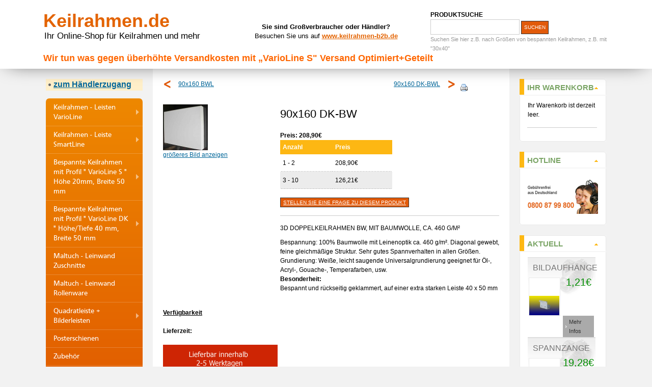

--- FILE ---
content_type: text/html; charset=utf-8
request_url: https://www.keilrahmen.de/BW-3D-Doppelkeilrahmen-ca.-460-g/m2/90x160-DK-BW/flypage.tpl.html?redirected=1
body_size: 16376
content:

<!DOCTYPE html PUBLIC "-//W3C//DTD XHTML 1.0 Transitional//EN" "http://www.w3.org/TR/xhtml1/DTD/xhtml1-transitional.dtd">
<html xmlns="http://www.w3.org/1999/xhtml" xml:lang="de-de" lang="de-de">
<head>

<head>
<meta charset="utf-8">
<meta name="viewport" content="width=device-width, initial-scale=1, shrink-to-fit=no">
<meta http-equiv="X-UA-Compatible" content="IE=EmulateIE7"  />
  <base href="https://www.keilrahmen.de/BW-3D-Doppelkeilrahmen-ca.-460-g/m2/90x160-DK-BW/flypage.tpl.html" />
  <meta http-equiv="content-type" content="text/html; charset=utf-8" />
  <meta name="robots" content="index, follow" />
  <meta name="keywords" content="90x160 DK-BW, Keilrahmen.de,https://www.keilrahmen.de" />
  <meta name="description" content="160x90 3D Doppelkeilrahmen, Baumwolle ca. 460g/m² - Sonderanfertigung auf Kundenwunsch" />
  
  <title>90x160 DK-BW | Keilrahmen.de</title>
  <link href="/templates/ja_purity_responsive/favicon.ico" rel="shortcut icon" type="image/x-icon" />
  <link rel="stylesheet" href="/modules/mod_yagendoo_vm_showcase/assets/css/yagendoo.css" type="text/css" />
  <link rel="stylesheet" href="https://www.keilrahmen.de/cache/mod_vm_vertical_drop_menu_theme/71/style.css" type="text/css" />
  <script type="text/javascript" src="/media/system/js/mootools.js"></script>
  <script type="text/javascript" src="/modules/mod_yagendoo_vm_showcase/assets/js/yagendoo.js"></script>
  <script type="text/javascript" src="https://ajax.googleapis.com/ajax/libs/dojo/1.6/dojo/dojo.xd.js"></script>
  <script type="text/javascript" src="https://www.keilrahmen.de//modules/mod_vm_vertical_drop_menu/js/vertical_drop_menu.js"></script>
  <script src="https://www.keilrahmen.de/components/com_virtuemart/fetchscript.php?gzip=0&amp;subdir[0]=/themes/default&amp;file[0]=theme.js&amp;subdir[1]=/js&amp;file[1]=sleight.js&amp;subdir[2]=/js/mootools&amp;file[2]=mootools-release-1.11.js&amp;subdir[3]=/js/mootools&amp;file[3]=mooPrompt.js&amp;subdir[4]=/js/slimbox/js&amp;file[4]=slimbox.js" type="text/javascript"></script>
  <script type="text/javascript">var cart_title = "Warenkorb";var ok_lbl="Weiter";var cancel_lbl="Abbrechen";var notice_lbl="Mitteilung";var live_site="https://www.keilrahmen.de";</script>
  <script type="text/javascript">var slimboxurl = 'https://www.keilrahmen.de/components/com_virtuemart/js/slimbox/';</script>
  <link href="https://www.keilrahmen.de/components/com_virtuemart/fetchscript.php?gzip=0&amp;subdir[0]=/themes/default&amp;file[0]=theme.css&amp;subdir[1]=/js/mootools&amp;file[1]=mooPrompt.css&amp;subdir[2]=/js/slimbox/css&amp;file[2]=slimbox.css" type="text/css" rel="stylesheet" />


<link rel="stylesheet" href="https://www.keilrahmen.de/templates/ja_purity_responsive/css/bootstrap.css" type="text/css" />
<link rel="stylesheet" href="https://www.keilrahmen.de/templates/system/css/system.css" type="text/css" />
<link rel="stylesheet" href="https://www.keilrahmen.de/templates/system/css/general.css" type="text/css" />
<link rel="stylesheet" href="https://www.keilrahmen.de/templates/ja_purity_responsive/css/template.css" type="text/css" />
<link rel="stylesheet" href="https://www.keilrahmen.de/templates/ja_purity_responsive/css/custom.css" type="text/css" />

<script language="javascript" type="text/javascript" src="https://www.keilrahmen.de/templates/ja_purity_responsive/js/ja.script.js"></script>

<script language="javascript" type="text/javascript">
var rightCollapseDefault='show';
var excludeModules='38';
</script>
<script language="javascript" type="text/javascript" src="https://www.keilrahmen.de/templates/ja_purity_responsive/js/ja.rightcol.js"></script>

<link rel="stylesheet" href="https://www.keilrahmen.de/templates/ja_purity_responsive/css/menu.css" type="text/css" />



<!--[if IE 7.0]>
<style type="text/css">
.clearfix {display: inline-block;}
</style>
<![endif]-->

<style type="text/css">
#ja-header,#ja-mainnav,#ja-container,#ja-botsl,#ja-footer {width: 980px;margin: 0 auto;}
#ja-wrapper {min-width: 981px;}
</style>


<script type="text/javascript">

  /*var _gaq = _gaq || [];
  _gaq.push(['_setAccount', 'UA-35057639-1']);
  _gaq.push(['_trackPageview']);

  (function() {
    var ga = document.createElement('script'); ga.type = 'text/javascript'; ga.async = true;
    ga.src = ('https:' == document.location.protocol ? 'https://ssl' : 'http://www') + '.google-analytics.com/ga.js';
    var s = document.getElementsByTagName('script')[0]; s.parentNode.insertBefore(ga, s);
  })();*/

</script></head>

<body id="bd" class="fs3 Moz" >

<a name="Top" id="Top"></a>
<ul class="accessibility">
	<li><a href="#ja-content" title="Skip to content">Skip to content</a></li>
	<li><a href="#ja-mainnav" title="Skip to main navigation">Skip to main navigation</a></li>
	<li><a href="#ja-col1" title="Skip to 1st column">Skip to 1st column</a></li>
	<li><a href="#ja-col2" title="Skip to 2nd column">Skip to 2nd column</a></li>
</ul>
<!-- BEGIN: HEADER -->
<div id="jr-header">
   <div class="container h-100">
      <div class="row h-100 align-items-center">

		 <div id="jr-logo" class="col-md-4 col-sm-12 text-center text-md-left"><h1 class="logo">
	<a href="/" title="Startseite Keilrahmen Online-Shop">Keilrahmen.de</a></h1>
<p class="site-slogan">
	Ihr Online-Shop f&uuml;r Keilrahmen und mehr</p></div>

		 <div id="jr-kundenbereich" class="col-md-4 col-sm-6 text-center mt-4 mt-md-0"><div><strong>Sie sind Großverbraucher oder Händler?</strong></div>
<div>Besuchen Sie uns auf <a href="http://www.keilrahmen-b2b.de/haendlerbereich.html" title="zum Keilrahmen Händlerbereich" target="_blank">www.keilrahmen-b2b.de</a></div></div>

		 <div id="jr-produktsuche" class="col-md-4 col-sm-6 text-center text-md-left mt-4 mt-md-0"><!--BEGIN Search Box --> 
<form action="Alle-Produkte-im-Shop-anzeigen.html" method="post">

	<label for="keyword"><b>PRODUKTSUCHE</b></label><br/>
	
		<input name="keyword" type="text" size="12" title="Suchen" class="inputbox" id="keyword"  />
		<input class="button" type="submit" name="Search" value="Suchen" /><br/>

	<span style="text-transform: none; font-size: 90%; color:#999; ">Suchen Sie hier z.B. nach Gr&ouml;&szlig;en von bespannten Keilrahmen, z.B. mit "30x40"</span>
</form>
<!-- End Search Box --> </div>

		 <div id="jr-quernavigation" class="col-md-12 text-center text-md-left mt-4 mt-md-0">
			<h2>Wir tun was gegen überhöhte Versandkosten mit „VarioLine S" Versand Optimiert+Geteilt</h2>
		 </div>
		 
      </div>

      </div>
</div>
<!-- END: HEADER -->

<!-- BEGIN: MAIN NAVIGATION -->
<div id="jr-nav">
   <div class="container h-100">
</div>
</div>
<!-- END: MAIN NAVIGATION -->

<div id="jr-main">
   <div class="container h-100">
      <div class="row h-100">

		  <!-- BEGIN: CONTENT --> 
	      <div id="jr-content" class="col-lg-6 col-sm col-12 order-md-2">
      
	  
	  

	 
	  
	  

																<div id="ja-pathway">
									
								</div>
								
								<div id="vmMainPage">


<div class="buttons_heading">
<a href="/index2.php?option=com_virtuemart&amp;Itemid=1&amp;flypage=flypage.tpl&amp;lang=de&amp;limitstart=0&amp;page=shop.product_details&amp;product_id=601&amp;redirected=1&amp;pop=1&amp;tmpl=component" title="Ausdrucken" onclick="void window.open('index2.php?option=com_virtuemart&amp;Itemid=1&amp;flypage=flypage.tpl&amp;lang=de&amp;limitstart=0&amp;page=shop.product_details&amp;product_id=601&amp;redirected=1&amp;pop=1&amp;tmpl=component', '_blank', 'status=no,toolbar=no,scrollbars=yes,titlebar=no,menubar=no,resizable=yes,width=640,height=480,directories=no,location=no');return false;"><img src="https://www.keilrahmen.de/templates/ja_purity_responsive/images/printButton.png"  alt="Ausdrucken" name="Ausdrucken" align="middle" border="0" /></a>
</div>
<a class="previous_page" href="/BWL-Keilrahmen-Baumwolle-Leinenoptik-ca.-320g/m2/90x160-BWL/flypage.tpl.html?pop=0">90x160 BWL</a><a class="next_page" href="/BWL-3D-Doppelkeilrahmen-ca-.320-g/m2/90x160-DK-BWL/flypage.tpl.html?pop=0">90x160 DK-BWL</a><br style="clear:both;" />

<div class="row product-details">

   <div class="col-lg-4 col-md-3 col-sm-12 mt-3">
      <a href="https://www.keilrahmen.de/components/com_virtuemart/shop_image/product/90x160_DK_BW_4e4d7744c4289.jpg" title="90x160 DK-BW" rel="lightbox[product601]"><img src="https://www.keilrahmen.de/components/com_virtuemart/shop_image/product/resized/90x160_DK_BW_4e4d7744bceae_90x90.jpg" height="90" width="88" alt="90x160 DK-BW" border="0" /><br/>größeres Bild anzeigen</a><br/><br/>	  		
   </div>

   <div class="col-lg-8 col-md-9 col-sm-12">
	  <h1>90x160 DK-BW </h1>
	  
	  
	  <div class="price-table">
	  <strong>Preis: </strong>      

	<span class="productPrice">
		208,90&euro;			</span>
<table width="100%">
					  <thead><tr class="sectiontableheader">
					  <th>Anzahl</th>
					  <th>Preis</th>
					  </tr></thead>
					  <tbody><tr class="sectiontableentry1"><td>1 - 2</td><td>208,90&euro;</td></tr><tr class="sectiontableentry2"><td>3 - 10</td><td>126,21&euro;</td></tr></tbody></table>

<br />
	  </div>

	  <br />
	  <a class="button" href="/index.php?page=shop.ask&amp;flypage=flypage.tpl&amp;product_id=601&amp;category_id=20&amp;option=com_virtuemart&amp;Itemid=47">Stellen Sie eine Frage zu diesem Produkt</a><br /><hr />

	  <h4>3D Doppelkeilrahmen BW, mit Baumwolle, ca. 460 g/m²</h4>
<p>Bespannung: 100% Baumwolle mit Leinenoptik ca. 460 g/m². Diagonal gewebt, feine gleichmäßige Struktur. Sehr gutes Spannverhalten in allen Größen.<br /> Grundierung: Weiße, leicht saugende Universalgrundierung geeignet für Öl-, Acryl-, Gouache-, Temperafarben, usw.<br /> <strong>Besonderheit:</strong><br /> Bespannt und rückseitig geklammert, auf einer extra starken Leiste 40 x 50 mm</p><br/>
	  <span style="font-style: italic;"></span>
   </div>

</div>

<div class="row h-100 align-items-center">

   <div class="col-lg-6 col-sm-12">
      

			<div class="availabilityHeader">Verfügbarkeit</div>
		<br />
				<span style="font-weight:bold;">
			Lieferzeit: 
		</span>
		<br /><br />
		<img src="https://www.keilrahmen.de/components/com_virtuemart/themes/default/images/availability/on-order.gif" alt="on-order.gif" border="0" /><br />
   </div>
   
   <div class="col-lg-6 col-sm-12">
      <br />
<div class="vmCartContainer">
    
    <form action="https://www.keilrahmen.de/index.php" method="post" name="addtocart" id="addtocart_696c5535f2580" class="addtocart_form" onsubmit="handleAddToCart( this.id );return false;">


<div class="vmCartDetails">

<input type="hidden" name="product_id" value="601" />
<input type="hidden" name="prod_id[]" value="601" />
 
 
</div>
         
    <div style="float: right;vertical-align: middle;"> <label for="quantity601" class="quantity_box">Anzahl:&nbsp;</label><input type="text" class="inputboxquantity" size="4" id="quantity601" name="quantity[]" value="1" />
		<input type="button" class="quantity_box_button quantity_box_button_up" onclick="var qty_el = document.getElementById('quantity601'); var qty = qty_el.value; if( !isNaN( qty )) qty_el.value++;return false;" />
		<input type="button" class="quantity_box_button quantity_box_button_down" onclick="var qty_el = document.getElementById('quantity601'); var qty = qty_el.value; if( !isNaN( qty ) &amp;&amp; qty > 0 ) qty_el.value--;return false;" />
		    
    <input type="submit" class="addtocart_button" value="bestellen" title="bestellen" />
    </div>
        
    <input type="hidden" name="flypage" value="shop.flypage.tpl" />
	<input type="hidden" name="page" value="shop.cart" />
    <input type="hidden" name="manufacturer_id" value="1" />
    <input type="hidden" name="category_id" value="20" />
    <input type="hidden" name="func" value="cartAdd" />
    <input type="hidden" name="option" value="com_virtuemart" />
    <input type="hidden" name="Itemid" value="1" />
    <input type="hidden" name="set_price[]" value="" />
    <input type="hidden" name="adjust_price[]" value="" />
    <input type="hidden" name="master_product[]" value="" />
    	</form>
</div>   </div>

</div>

<div class="row">
   <div class="col-12"></div>
   <div class="col-12"><hr /></div>
   <div class="col-12"><br /></div>
   <div class="col-12"></div>
            <div class="col-12 text-center"><img id="paypalLogo" src="https://www.paypal.com/de_DE/DE/i/logo/lockbox_150x47.gif" alt="PayPal Checkout Available" border="0" style="cursor:pointer;" /></a><script type="text/javascript">window.addEvent("domready", function() {
			$("paypalLogo").addEvent("click", function() {
				window.open('https://www.paypal.com/de/cgi-bin/webscr?cmd=xpt/Marketing/popup/OLCWhatIsPayPal-outside','olcwhatispaypal','toolbar=no, location=no, directories=no, status=no, menubar=no, scrollbars=yes, resizable=yes, width=400, height=500');
				});
			});
			</script></div>
   </div>

<span class="small">Zuletzt aktualisiert: Sonntag, 18 Januar 2026 03:36</span>
<div id="statusBox" style="text-align:center;display:none;visibility:hidden;"></div></div>


								
      

   
</div>		  
		  <!-- END: CONTENT -->
		  
		  <!-- BEGIN: LEFT COLUMN -->
	      <div id="jr-sidebar1" class="col-lg-3 col-sm col-6 order-md-1">
					  
											
						<div id="ja-col1">
									<div class="moduletable">
					<ul>
<li><span style="color: #ffcc00;"><span style="font-size: 12pt;"><strong><a target="_blank" title="zum Keilrahmen-B2B Händlerbereich  " href="http://www.keilrahmen-b2b.de/haendlerbereich.html"> zum Händlerzugang</a></strong></span></span></li>
</p>
</ul>		</div>
			<div id="mod_vm_vertical_drop_menu-71" class="">
			<div>
				<div>
					<div>
											<dl  id="offlajn-dropdown-71"  class="level0 ">
      <dt class="level0  nav-8 parent">
    <a href='https://www.keilrahmen.de/Keilrahmen-Leisten-VarioLine/Zeige-alle-Produkte.html'><span>Keilrahmen - Leisten VarioLine</span></a>  </dt>
  <dd class="level0  nav-8 parent">
   <dl  class="level1">
      <dt class="level1 nav-31 notparent">
    <a href='https://www.keilrahmen.de/Keilrahmen-Leiste-VarioLine-S-mit-Profil-Hohe/Tiefe-20mm-Breite-50-mm-das-Profil-fur-alle-Falle/Zeige-alle-Produkte.html'><span>Keilrahmen Leiste " VarioLine S " Profil Höhe/Tiefe 20mm, Breite 50 mm</span></a>  </dt>
  <dd class="level1 nav-31 notparent">
     </dd>
      <dt class="level1 nav-44 notparent">
    <a href='https://www.keilrahmen.de/Keilrahmen-Leiste-VarioLine-S-Versandoptimiert-Geteilt/Zeige-alle-Produkte.html'><span>Keilrahmen Leiste " VarioLine S " Versandoptimiert +Geteilt</span></a>  </dt>
  <dd class="level1 nav-44 notparent">
     </dd>
      <dt class="level1 nav-32 notparent">
    <a href='https://www.keilrahmen.de/Keilrahmen-Leiste-VarioLine-DK-Profil-Hohe/Tiefe-40mm-Breite-50-mm/Zeige-alle-Produkte.html'><span>Keilrahmen Leiste " VarioLine  DK " Profil  Höhe/Tiefe 40mm, Breite 50 mm</span></a>  </dt>
  <dd class="level1 nav-32 notparent">
     </dd>
  </dl>  </dd>
      <dt class="level0  nav-34 parent">
    <a href='https://www.keilrahmen.de/Keilrahmen-Leiste-SmartLine/Zeige-alle-Produkte.html'><span>Keilrahmen - Leiste SmartLine</span></a>  </dt>
  <dd class="level0  nav-34 parent">
   <dl  class="level1">
      <dt class="level1 nav-36 notparent">
    <a href='https://www.keilrahmen.de/Keilrahmen-medio-20x45/Zeige-alle-Produkte.html'><span>Keilrahmen medio 20x45</span></a>  </dt>
  <dd class="level1 nav-36 notparent">
     </dd>
  </dl>  </dd>
      <dt class="level0  nav-6 parent">
    <a href='https://www.keilrahmen.de/Bespannte-Keilrahmen-mit-Profil-VarioLine-S-Hohe-20mm-Breite-50-mm/Zeige-alle-Produkte.html'><span>Bespannte Keilrahmen mit Profil  " VarioLine S " Höhe 20mm, Breite 50 mm</span></a>  </dt>
  <dd class="level0  nav-6 parent">
   <dl  class="level1">
      <dt class="level1 nav-43 notparent">
    <a href='https://www.keilrahmen.de/Keilrahmen-Import/Zeige-alle-Produkte.html'><span>Keilrahmen Import</span></a>  </dt>
  <dd class="level1 nav-43 notparent">
     </dd>
      <dt class="level1 nav-16 notparent">
    <a href='https://www.keilrahmen.de/BWL-Keilrahmen-Baumwolle-Leinenoptik-ca.-320g/m2/Zeige-alle-Produkte.html'><span>BWL- Keilrahmen Baumwolle-Leinenoptik ca. 320g/m²</span></a>  </dt>
  <dd class="level1 nav-16 notparent">
     </dd>
      <dt class="level1 nav-17 notparent">
    <a href='https://www.keilrahmen.de/BW-Keilrahmen-Baumwolle-ca.-460-g/m2/Zeige-alle-Produkte.html'><span>BW - Keilrahmen Baumwolle ca. 460 g/m²</span></a>  </dt>
  <dd class="level1 nav-17 notparent">
     </dd>
      <dt class="level1 nav-33 notparent">
    <a href='https://www.keilrahmen.de/Keilrahmen-Sonderformen/Zeige-alle-Produkte.html'><span>Keilrahmen Sonderformen</span></a>  </dt>
  <dd class="level1 nav-33 notparent">
     </dd>
  </dl>  </dd>
      <dt class="level0  nav-18 parent">
    <a href='https://www.keilrahmen.de/Bespannte-Keilrahmen-mit-Profil-VarioLine-DK-Hohe/Tiefe-40-mm-Breite-50-mm/Zeige-alle-Produkte.html'><span>Bespannte Keilrahmen mit Profil " VarioLine DK " Höhe/Tiefe 40 mm, Breite 50 mm</span></a>  </dt>
  <dd class="level0  nav-18 parent">
   <dl  class="level1">
      <dt class="level1 nav-19 notparent">
    <a href='https://www.keilrahmen.de/BWL-3D-Doppelkeilrahmen-ca-.320-g/m2/Zeige-alle-Produkte.html'><span>BWL - 3D Doppelkeilrahmen  ca .320 g/m²</span></a>  </dt>
  <dd class="level1 nav-19 notparent">
     </dd>
      <dt class="selected level1 nav-20 notparent">
    <a href='https://www.keilrahmen.de/BW-3D-Doppelkeilrahmen-ca.-460-g/m2/Zeige-alle-Produkte.html'><span>BW - 3D Doppelkeilrahmen ca. 460 g/m²</span></a>  </dt>
  <dd class="selected level1 nav-20 notparent">
     </dd>
  </dl>  </dd>
      <dt class="level0  nav-21 notparent">
    <a href='https://www.keilrahmen.de/Maltuch-Leinwand-Zuschnitte/Zeige-alle-Produkte.html'><span>Maltuch - Leinwand Zuschnitte</span></a>  </dt>
  <dd class="level0  nav-21 notparent">
     </dd>
      <dt class="level0  nav-25 notparent">
    <a href='https://www.keilrahmen.de/Maltuch-Leinwand-Rollenware/Zeige-alle-Produkte.html'><span>Maltuch - Leinwand Rollenware</span></a>  </dt>
  <dd class="level0  nav-25 notparent">
     </dd>
      <dt class="level0  nav-26 parent">
    <a href='https://www.keilrahmen.de/Quadratleiste-Bilderleisten/Zeige-alle-Produkte.html'><span>Quadratleiste + Bilderleisten</span></a>  </dt>
  <dd class="level0  nav-26 parent">
   <dl  class="level1">
      <dt class="level1 nav-27 notparent">
    <a href='https://www.keilrahmen.de/Quadratleiste-20x20-mm/Zeige-alle-Produkte.html'><span>Quadratleiste 20x20 mm</span></a>  </dt>
  <dd class="level1 nav-27 notparent">
     </dd>
  </dl>  </dd>
      <dt class="level0  nav-38 notparent">
    <a href='https://www.keilrahmen.de/Posterschienen/Zeige-alle-Produkte.html'><span>Posterschienen</span></a>  </dt>
  <dd class="level0  nav-38 notparent">
     </dd>
      <dt class="level0  nav-28 notparent">
    <a href='https://www.keilrahmen.de/Zubehor/Zeige-alle-Produkte.html'><span>Zubehör</span></a>  </dt>
  <dd class="level0  nav-28 notparent">
     </dd>
      <dt class="level0  nav-40 notparent">
    <a href='https://www.keilrahmen.de/aussergewohnliche-produkte/Zeige-alle-Produkte.html'><span>außergewöhnliche produkte</span></a>  </dt>
  <dd class="level0  nav-40 notparent">
     </dd>
  </dl><img style="display:none;" src="https://www.keilrahmen.de/cache/mod_vm_vertical_drop_menu_theme/71/58b46493367f0847d58d56e45df3b58f.png" onload="javascript:dojo.addOnLoad(function(){new WWDropDown({id: 'offlajn-dropdown-71', mode: 'opacity', rtl: 0, interval: '300', level: 0})});">					</div>
				</div>
			</div>
		</div>
			<div class="moduletable">
					<h3>Keilrahmen.de</h3>
					<ul class="menu"><li class="item15"><a href="/Home.html"><span>Home</span></a></li><li class="item16"><a href="/Die-Firma/"><span>Die Firma</span></a></li><li class="item17"><a href="/Was-sind-Keilrahmen/"><span>Was sind Keilrahmen?</span></a></li><li class="item18"><a href="/Unsere-Qualitat/"><span>Unsere Qualität</span></a></li><li class="item19"><a href="/Eigene-Produktion/"><span>Eigene Produktion</span></a></li><li class="item20"><a href="/Bauanleitung/"><span>Keilrahmen Bauanleitung</span></a></li><li class="item28"><a href="/Sonderanfertigung/sonderanfertigungen.html"><span>Sonderanfertigung</span></a></li><li class="item43"><a href="/Beamer-Leinwand/"><span>Beamer Leinwand</span></a></li><li class="item30"><a href="/Grossenliste-Bespannt-Keilrahmen/"><span>Größenliste Bespannte Keilrahmen</span></a></li><li class="item31"><a href="/Grossenliste-Doppelkeilrahmen/"><span>Größenliste Doppelkeilrahmen</span></a></li><li class="item22"><a href="/kontaktformular.html"><span>Kontakt zu uns</span></a></li><li class="item42"><a href="/Lieferung-Schweiz/versandschweiz.html"><span>Lieferung Schweiz</span></a></li></ul>		</div>
			<div class="moduletable">
					<table bgcolor="#c9dffb" cellpadding="3px">
<tbody>
<tr>
<td align="center"><strong><span style="font-size: 10pt;">Bei uns bestellen Sie sicher!</span></strong><br /> <img src="/images/stories/Logo/positive_logo.jpg" /><br /> <em><span style="font-size: 8pt;">Unser Bestellungvorgang ist mit einem SSL-Zertifikat abgesichert.</span></em></td>
</tr>
</tbody>
</table>		</div>
			<div class="moduletable">
					<div id="auorg-bg">
<a href="https://www.ausgezeichnet.org" target="_blank" title="Unabh&auml;ngige Bewertungen, Kundenbewertungen und G&uuml;tesiegel von Ausgezeichnet.org" class="auorg-br">
<span style="font-size:8px;font-weight:normal;text-transform:uppercase;">Ausgezeichnet.org</span></a>
</div>
<script type="text/javascript" src="//siegel.ausgezeichnet.org/widgets/js/5062ac230cf2d4f2d0982de8/widget.js"></script>		</div>
	
						</div><br />
					
						</div>		  
		  <!-- END: LEFT COLUMN -->

		  <!-- BEGIN: RIGHT COLUMN -->
	      <div id="jr-sidebar2" class="col-lg-3 col-sm col-6 order-md-3">
<div id="ja-col2">
								<div class="jamod module" id="Mod44">
			<div>
				<div>
					<div>
																		<h3 class="show"><span>Ihr Warenkorb</span></h3>
												<div class="jamod-content"><div class="vmCartModule">    
    <div style="margin: 0 auto;">
    
    Ihr Warenkorb ist derzeit leer.    </div>
    <hr style="clear: both;" />
<div style="float: left;" >
</div>
<div style="float: right;">
</div>
</div></div>
					</div>
				</div>
			</div>
		</div>
			<div class="jamod module" id="Mod58">
			<div>
				<div>
					<div>
																		<h3 class="show"><span>Hotline</span></h3>
												<div class="jamod-content"><p><a href="/kontaktformular.html"><img height="67" width="150" src="/images/stories/Templategrafiken/Seitenbenbreich/Hotline2.jpg" alt="Hotline" /></a></p></div>
					</div>
				</div>
			</div>
		</div>
			<div class="jamod module" id="Mod69">
			<div>
				<div>
					<div>
																		<h3 class="show"><span>Aktuell</span></h3>
												<div class="jamod-content">
<div class="yagendooVmShowcase yagendooVmShowcase">
	
			
				<div class="yag_rand_item yag_float_left" style="width:97%; margin:0 1%;">
			<div class="yag_wrap_item">
				
				<h4 class="yag_rand_item_title">
					<a href="/Zubehor/Bildaufhanger/flypage.tpl.html">Bildaufhänger</a>				</h4>
				
									<div class="yag_rand_cont_image yag_image_left">
													
																<div class="yag_rand_item_image">
							<a href="/Zubehor/Bildaufhanger/flypage.tpl.html"><img src="https://www.keilrahmen.de/components/com_virtuemart/shop_image/product/resized/Bildaufh__nger_4d8b5dddbb90f_90x90.jpg" alt="Bildaufhänger"  /></a>						</div>
																			</div>
								
				<div class="yag_rand_cont_content  yag_rand_cont_left">
																<div class="yag_rand_item_price">
															<span class="yag_price">
									1,21&euro;								</span>
								
								
															
						</div>
										
				</div>
				
									<br class="yag_clear_both"/>
								
				<div class="yag_rand_cont_price">
											<div class="yag_rand_item_addtocart">
																						<div class="yag_addtocart_moreinfo">
									<a href="/Zubehor/Bildaufhanger/flypage.tpl.html">Mehr Infos</a>								</div>
													</div>
									</div>
				
				<div class="yag_rand_cont_addinfo">
										
									</div>
			</div>
			<br class="yag_clear_both" />
		</div>
			
		<br class="yag_clear_left"/>		<div class="yag_rand_item yag_float_left" style="width:97%; margin:0 1%;">
			<div class="yag_wrap_item">
				
				<h4 class="yag_rand_item_title">
					<a href="/Zubehor/Spannzange/flypage.tpl.html">Spannzange</a>				</h4>
				
									<div class="yag_rand_cont_image yag_image_left">
													
																<div class="yag_rand_item_image">
							<a href="/Zubehor/Spannzange/flypage.tpl.html"><img src="https://www.keilrahmen.de/components/com_virtuemart/shop_image/product/resized/Spannzange_4d8b689c9c0c1_90x90.jpg" alt="Spannzange"  /></a>						</div>
																			</div>
								
				<div class="yag_rand_cont_content  yag_rand_cont_left">
																<div class="yag_rand_item_price">
															<span class="yag_price">
									19,28&euro;								</span>
								
								
															
						</div>
										
				</div>
				
									<br class="yag_clear_both"/>
								
				<div class="yag_rand_cont_price">
											<div class="yag_rand_item_addtocart">
																						<div class="yag_addtocart_moreinfo">
									<a href="/Zubehor/Spannzange/flypage.tpl.html">Mehr Infos</a>								</div>
													</div>
									</div>
				
				<div class="yag_rand_cont_addinfo">
										
									</div>
			</div>
			<br class="yag_clear_both" />
		</div>
			
		<br class="yag_clear_left"/>		<div class="yag_rand_item yag_float_left" style="width:97%; margin:0 1%;">
			<div class="yag_wrap_item">
				
				<h4 class="yag_rand_item_title">
					<a href="/Posterschienen/Posterschienen-21-cm-A4/flypage.tpl.html">Posterschienen 21 cm - A4</a>				</h4>
				
									<div class="yag_rand_cont_image yag_image_left">
													
																<div class="yag_rand_item_image">
							<a href="/Posterschienen/Posterschienen-21-cm-A4/flypage.tpl.html"><img src="https://www.keilrahmen.de/components/com_virtuemart/shop_image/product/resized/Posterschienen_2_5489f37cdb845_90x90.jpg" alt="Posterschienen 21 cm - A4"  /></a>						</div>
																			</div>
								
				<div class="yag_rand_cont_content  yag_rand_cont_left">
																<div class="yag_rand_item_price">
															<span class="yag_price">
									15,35&euro;								</span>
								
								
															
						</div>
										
				</div>
				
									<br class="yag_clear_both"/>
								
				<div class="yag_rand_cont_price">
											<div class="yag_rand_item_addtocart">
																						<div class="yag_addtocart_moreinfo">
									<a href="/Posterschienen/Posterschienen-21-cm-A4/flypage.tpl.html">Mehr Infos</a>								</div>
													</div>
									</div>
				
				<div class="yag_rand_cont_addinfo">
										
									</div>
			</div>
			<br class="yag_clear_both" />
		</div>
		<br class="yag_clear_both" />
</div></div>
					</div>
				</div>
			</div>
		</div>
			<div class="jamod module" id="Mod47">
			<div>
				<div>
					<div>
																		<h3 class="show"><span>Kundenlogin</span></h3>
												<div class="jamod-content"> 
<div>
	<form action="https://www.keilrahmen.de/index.php?option=com_user&amp;task=login" method="post" name="login" id="login">
				<label for="username_vmlogin">Nutzername</label><br/>
		<input class="inputbox" type="text" id="username_vmlogin" size="12" name="username" />
		<br />
		<label for="password_vmlogin">Passwort</label><br/>
		<input type="password" class="inputbox" id="password_vmlogin" size="12" name="passwd" />
				<br />
		<input type="hidden" name="remember" value="yes" />
				<br />
		<input type="submit" value="Anmelden" class="button" name="Login" />
		<ul>
			<li><a href="/Passwort-vergessen.html">Passwort vergessen?</a></li>
						<li><a href="/Lost-user-name.html">Nutzername vergessen?</a></li>
									<li>Noch kein Konto? <a href="/Shop-account-erstellen.html">Registrieren</a></li>
					</ul>
		<input type="hidden" value="login" name="op2" />
		<input type="hidden" value="aW5kZXgucGhwP29wdGlvbj1jb21fY29udGVudCZ2aWV3PWZyb250cGFnZSZJdGVtaWQ9MQ==" name="return" />
		<input type="hidden" name="5cd1fbf13f4965ff06751ce6e46ffb01" value="1" />
			</form>
</div>
</div>
					</div>
				</div>
			</div>
		</div>
	
					</div><br /></div>		  
		  <!-- END: RIGHT COLUMN -->

	  </div>
   </div>
</div>

<!-- BEGIN: FOOTER -->
<div id="jr-spotlight">
   <div class="container h-100">
<!-- BEGIN: BOTTOM SPOTLIGHT -->

<div class="row h-100">

		  		  <div class="mx-auto">
						<div class="moduletable">
					<h3>Zahlung</h3>
					<ul class="menu"><li class="item38"><a href="/PAYPAL/paypal.html"><span>PayPal</span></a></li><li class="item37"><a href="/Bankeinzug/zahlungsweise-bankeinzug.html"><span>Bankeinzug</span></a></li><li class="item39"><a href="/Vorkasse/vorkasse.html"><span>Vorkasse</span></a></li></ul>		</div>
	
		  </div>
		  
		  		  <div class="mx-auto">
						<div class="moduletable">
					<h3>clickundbuy+ Bezahlarten</h3>
					<div style="width: 240px; height: 240px; border: 1px solid #cccccc; text-align: justify;">
	<p style="text-align: center;">
		&nbsp;</p>
	<p style="text-align: center;">
		<img alt="" height="44" src="[data-uri]" width="173" /></p>
	<p>
		<img alt="" height="53" src="[data-uri]" width="117" /><img alt="" height="51" src="[data-uri]" style="float: right;" width="115" /></p>
	<p>
		&nbsp;</p>
	<p>
		<img alt="" height="48" src="[data-uri]" width="117" /><img alt="" height="50" src="[data-uri]" style="float: right;" width="115" /></p>
	<p>
		&nbsp;</p>
</div>		</div>
	
		  </div>
		  
		  
		  		  
</div>		


<!-- END: BOTTOM SPOTLIGHT -->
</div>
</div>
<!-- END: FOOTER -->

<!-- BEGIN: FOOTER -->
<div id="jr-footer">
   <div class="container h-100">

<div class="row h-100">

   
      <div id="jr-copyright" class="col"><ul class="menu"><li class="item23"><a href="/Lieferzeiten/"><span>Lieferzeiten</span></a></li><li class="item24"><a href="/Versandkosten/"><span>Versandkosten</span></a></li><li class="item34"><a href="/Kat/sitemap.html"><span>Sitemap</span></a></li><li class="item11"><a href="/AGB/allgemeine-geschaeftsbedingungen.html"><span>AGB</span></a></li><li class="item12"><a href="/Datenschutz/datenschutz.html"><span>Datenschutz</span></a></li><li class="item13"><a href="/Impressum/impressum.html"><span>Impressum</span></a></li><li class="item14"><a href="/kontaktformular.html"><span>Kontakt</span></a></li><li class="item25"><a href="/Widerrufsbelehrung/widerrufsbelehrung.html"><span>Widerrufsbelehrung</span></a></li></ul></div>
   
   
</div></div>
</div>
<!-- END: FOOTER -->



</body>
</html>



--- FILE ---
content_type: text/css
request_url: https://www.keilrahmen.de/modules/mod_yagendoo_vm_showcase/assets/css/yagendoo.css
body_size: 941
content:
/**
* 
* @Enterprise: Yagendoo Media
* @author: Yagendoo Team
* @creation date: July 2010
* @url: http://www.yagendoo.com
* @copyright: Copyright (C) Yagendoo Media
* @license: Commercial, see LICENSE.php
* @product: Virtuemart VM Showcase Product
*
*/

.yagendooVmShowcase { }
.yagendooVmShowcase .yag_clear_left { clear:left!important; }
.yagendooVmShowcase .yag_clear_right { clear:right!important; }
.yagendooVmShowcase .yag_clear_both { clear:both!important; }
.yagendooVmShowcase .yag_float_left { float:left!important; }
.yagendooVmShowcase .yag_float_right { float:right!important; }

.yagendooVmShowcase .yag_rand_item { position:relative; background:url(../img/module_bg.png) top left repeat-x #fff; border-top:1px solid #ddd; border-bottom:1px solid #ddd; margin-bottom:10px; }
.yagendooVmShowcase .yag_wrap_item { background:url(../img/kindof_bg.png) right top no-repeat; }

.yagendooVmShowcase .yag_rand_item .yag_rand_item_badge_discount { margin:5px; }
.yagendooVmShowcase .yag_rand_item .yag_rand_item_badge_discount img { position:absolute; right:0px; top:0px; }

/*** Title ***/
.yagendooVmShowcase .yag_rand_item h4.yag_rand_item_title { padding:10px; margin:0; text-align:left; color:#777; font-size:16px; }
.yagendooVmShowcase .yag_rand_item h4.yag_rand_item_title a { color:#777; text-decoration:none; font-size:16px; }
.yagendooVmShowcase .yag_rand_item h4.yag_rand_item_title a:hover { text-decoration:underline; }

/*** Bildcontainer ***/
.yagendooVmShowcase .yag_rand_cont_image { background-color:#fff; position:relative; border:1px solid #eaeaea; padding-top:35px; width:47%; margin:0 1%; }
.yagendooVmShowcase .yag_image_left { float:left; }
.yagendooVmShowcase .yag_image_right { float:right; }
.yagendooVmShowcase .yag_image_default { float:none; width:97%; margin:1%; }

.yagendooVmShowcase .yag_rand_cont_image .yag_rand_item_image { text-align:center; }
.yagendooVmShowcase .yag_rand_cont_image .yag_rand_item_image img { max-width:99%; margin:auto; }

/*** Soldout Badge ***/
.yagendooVmShowcase .yag_rand_item_badge_soldout {  }
.yagendooVmShowcase .yag_rand_item_badge_soldout img { position:absolute; top:35px; left:50%; margin-left:-50px; }

.yagendooVmShowcase .yag_rand_item .yag_rand_item_sku { font-size:10px; display:block; color:#777; width:99%; text-align:center; }

/*** Contentcontainer ***/
.yagendooVmShowcase .yag_rand_item .yag_rand_cont_content{ position:relative; width:47%; margin:0 1%;  }
.yagendooVmShowcase .yag_rand_item .yag_rand_cont_right {float:left;}
.yagendooVmShowcase .yag_rand_item .yag_rand_cont_left {float:right;}
.yagendooVmShowcase .yag_rand_item .yag_noimg{ position:relative; width:97%; margin:1%; float:none; } 
.yagendooVmShowcase .yag_rand_cont_content p.yag_rand_item_shotdesc { color:#333; text-align:justify; margin:0 0 10px 0; }


/*** Pricecontainer ***/
.yagendooVmShowcase .yag_rand_cont_price { width:47%; margin:0 1%; float:right; }

/*** Infocontainer ***/
.yagendooVmShowcase .yag_rand_cont_addinfo { width:47%; margin:0 1%; float:left; }


/*** Price ***/
.yagendooVmShowcase .yag_rand_item_price { margin:0 0 10px; }
.yagendooVmShowcase .yag_yousave { display:block; font-size:10px; text-align:center; color:#333; }
.yagendooVmShowcase .yag_price_of { display:block; color:#f00; position:relative; text-align:center; margin:auto; font-weight:bold; }
.yagendooVmShowcase .yag_price_of img { position:absolute; top:3px; left:50%; margin-left:-20px; }
.yagendooVmShowcase .yag_price{ display:block; font-size:20px; color:#028D01; text-align:center; }

/*** Add to Cart ***/
.yagendooVmShowcase .yag_rand_item_addtocart{ display:block; }
.yagendooVmShowcase .yag_rand_item_addtocart .yag_addtocart { background-color:#27b; padding:1px 5px; margin:0 0 5px 0; font-size:11px; }
.yagendooVmShowcase .yag_rand_item_addtocart .yag_addtocart input.yagendoo_addtocart { padding:2px 0 2px 5px; border:none; font-size:11px; color:#fff; background:url(../img/small_arrow.png) left center no-repeat; }
.yagendooVmShowcase .yag_rand_item_addtocart .yag_addtocart_moreinfo { background-color:#aaa; padding:1px 5px; font-size:11px; }
.yagendooVmShowcase .yag_rand_item_addtocart .yag_addtocart_moreinfo a { display:block; padding:2px 0 2px 7px; color:#333; text-decoration:none; font-size:11px; background:url(../img/small_arrow.png) left center no-repeat; }

.yagendooVmShowcase .yag_rand_item .yag_rand_item_vendor { font-size:11px; color:#777; }
.yagendooVmShowcase .yag_rand_item .yag_rand_item_vendor .yag_addinfo_title { display:block; font-weight:bold; color:#ccc; }
.yagendooVmShowcase .yag_rand_item .yag_rand_item_manufacturer { font-size:11px; color:#777; }
.yagendooVmShowcase .yag_rand_item .yag_rand_item_manufacturer .yag_addinfo_title { display:block; font-weight:bold; color:#ccc; }

--- FILE ---
content_type: text/css
request_url: https://www.keilrahmen.de/cache/mod_vm_vertical_drop_menu_theme/71/style.css
body_size: 2398
content:
/*
Theme Name: Clean Theme
Owner: http://offlajn.com
Author: Daniel David
Date: 2010.04.14.
Generation Time: 2026-01-18 03:36:22*/

/*******************************************************************************
Implement the fonts.
*******************************************************************************/
@font-face {
    font-family: 'MuseoSans500';
    src: url('https://www.keilrahmen.de/modules/mod_vm_vertical_drop_menu/themes/clean/fonts/museosans_500-webfont.eot');
    src: url('https://www.keilrahmen.de/modules/mod_vm_vertical_drop_menu/themes/clean/fonts/museosans_500-webfont.eot?iefix') format('eot'),
         url('https://www.keilrahmen.de/modules/mod_vm_vertical_drop_menu/themes/clean/fonts/museosans_500-webfont.woff') format('woff'),
         url('https://www.keilrahmen.de/modules/mod_vm_vertical_drop_menu/themes/clean/fonts/museosans_500-webfont.ttf') format('truetype'),
         url('https://www.keilrahmen.de/modules/mod_vm_vertical_drop_menu/themes/clean/fonts/museosans_500-webfont.svg#webfontjRejO9LF') format('svg');
    font-weight: normal;
    font-style: normal;
}

@font-face {
    font-family: 'CartoGothicStdBook';
    src: url('https://www.keilrahmen.de/modules/mod_vm_vertical_drop_menu/themes/clean/fonts/cartogothicstd-book-webfont.eot');
    src: url('https://www.keilrahmen.de/modules/mod_vm_vertical_drop_menu/themes/clean/fonts/cartogothicstd-book-webfont.eot?iefix') format('eot'),
         url('https://www.keilrahmen.de/modules/mod_vm_vertical_drop_menu/themes/clean/fonts/cartogothicstd-book-webfont.woff') format('woff'),
         url('https://www.keilrahmen.de/modules/mod_vm_vertical_drop_menu/themes/clean/fonts/cartogothicstd-book-webfont.ttf') format('truetype'),
         url('https://www.keilrahmen.de/modules/mod_vm_vertical_drop_menu/themes/clean/fonts/cartogothicstd-book-webfont.svg#webfontDAAzY1hh') format('svg');
    font-weight: normal;
    font-style: normal;
}

/*******************************************************************************
Set up the defaults CSS for HTML elements.
*******************************************************************************/

/*Reset the styles.*/
div#mod_vm_vertical_drop_menu-71.module,
#mod_vm_vertical_drop_menu-71 dl,
#mod_vm_vertical_drop_menu-71 dt,
#mod_vm_vertical_drop_menu-71 dd,
#mod_vm_vertical_drop_menu-71 dd,
div#mod_vm_vertical_drop_menu-71 h3,
div#mod_vm_vertical_drop_menu-71 h3 span {
  margin: 0;
  padding: 0;
  border: 0;
}

.dj_ie #mod_vm_vertical_drop_menu-71 h3,
.dj_ie #mod_vm_vertical_drop_menu-71 span{
  background: transparent url('images/transparent.gif') repeat;
}

/*Reset the link style.*/
#mod_vm_vertical_drop_menu-71 a,
#mod_vm_vertical_drop_menu-71 a:link,
#mod_vm_vertical_drop_menu-71 a:visited,
#mod_vm_vertical_drop_menu-71 a:hover,
#mod_vm_vertical_drop_menu-71 a:active,
#mod_vm_vertical_drop_menu-71 a:focus,
#mod_vm_vertical_drop_menu-71 span,
#offlajn-dropdown-71-submenus span {
  display: block;
  font-weight: normal;
  text-decoration: none;
  -webkit-user-select: none;
  -khtml-user-select: none;
  -moz-user-select: none;
  -o-user-select: none;
  user-select: none;
  -moz-outline-style: none;
  outline: none;
  background: transparent;
}

#mod_vm_vertical_drop_menu-71 span,
#offlajn-dropdown-71-submenus span {
  padding: 0 25px 0 15px;
}

/* Common */
#mod_vm_vertical_drop_menu-71 dd{
  display: none;
  height: 0px;
  overflow: hidden;
}

#mod_vm_vertical_drop_menu-71 dd.parent.open{
  display:block;
  height: auto;
}


/*******************************************************************************
Set up the core Theme CSS.
*******************************************************************************/

/*Font declaration.*/
div#mod_vm_vertical_drop_menu-71 h3,
#mod_vm_vertical_drop_menu-71 dt span{
  font-family: CartoGothicStdBook;
}

/*Theme background.*/
#offlajn-dropdown-71-submenus dl,
#mod_vm_vertical_drop_menu-71{
  margin-bottom: 10px;
  width: 100%;
      -moz-border-radius: 7px;
    -webkit-border-radius: 7px;
    border-radius: 7px;
  
  background: #E15C00 url('https://www.keilrahmen.de/cache/mod_vm_vertical_drop_menu_theme/71/3fc63b60be09ec10937999038658f591.png') repeat-x;
  background: -moz-linear-gradient( top, #EE8800, #E15C00 );
  background: -webkit-gradient( linear, left top, left bottom, color-stop( 0, #EE8800 ), color-stop( 1, #E15C00 ) );

  zoom: 1;
  filter: progid:DXImageTransform.Microsoft.Gradient(GradientType=0,StartColorStr=#EE8800,EndColorStr=#E15C00);
  -ms-filter: "progid:DXImageTransform.Microsoft.Gradient(GradientType=0,StartColorStr=#EE8800,EndColorStr=#E15C00)";
  }

.dj_ie9 #offlajn-dropdown-71-submenus dl,
.dj_ie9 #mod_vm_vertical_drop_menu-71,
.dj_opera #offlajn-dropdown-71-submenus dl,
.dj_opera #mod_vm_vertical_drop_menu-71{
  filter: none;
  -ms-filter: none;
  background: transparent url([data-uri]);
}


/*IE rounded corners*/
  .dj_ie #mod_vm_vertical_drop_menu-71 div{
    background: url('https://www.keilrahmen.de/cache/mod_vm_vertical_drop_menu_theme/71/7075961c6987bc03f22b09e03f367928tl.png') no-repeat;
  }
  .dj_ie #mod_vm_vertical_drop_menu-71 div div{
    background: url('https://www.keilrahmen.de/cache/mod_vm_vertical_drop_menu_theme/71/7075961c6987bc03f22b09e03f367928tr.png') no-repeat right top;
  }
  .dj_ie #mod_vm_vertical_drop_menu-71 div div div{
    background: url('https://www.keilrahmen.de/cache/mod_vm_vertical_drop_menu_theme/71/7075961c6987bc03f22b09e03f367928bl.png') no-repeat left bottom;
  }
  .dj_ie #mod_vm_vertical_drop_menu-71 dl.level0{
     background: url('https://www.keilrahmen.de/cache/mod_vm_vertical_drop_menu_theme/71/7075961c6987bc03f22b09e03f367928br.png') no-repeat right bottom;
  }
  .dj_ie9 #mod_vm_vertical_drop_menu-71 dl.level0,
	.dj_ie9 #mod_vm_vertical_drop_menu-71 div,
	.dj_ie9 #mod_vm_vertical_drop_menu-71 div div,
	.dj_ie9 #mod_vm_vertical_drop_menu-71 div div div {
	  background: transparent none;
	}


/*Title*/
div#mod_vm_vertical_drop_menu-71 h3{
  padding: 10px 0;
  font-size: 22px;
  color: #FFFFFF;
  line-height: 22px;
  text-align: center;
  }

/*Definition List*/
#offlajn-dropdown-71-submenus dt,
#mod_vm_vertical_drop_menu-71 dt{
  background: transparent url('https://www.keilrahmen.de/modules/mod_vm_vertical_drop_menu/themes/clean/images/transparency20perc.png') repeat-x;
  min-height: 30px;
  text-align: left;
}

#offlajn-dropdown-71-submenus dt:first-child {
  background-image: none;
}

/*Links*/
#offlajn-dropdown-71-submenus dt,
#offlajn-dropdown-71-submenus dt a,
#offlajn-dropdown-71-submenus dt span,
#mod_vm_vertical_drop_menu-71 dt,
#mod_vm_vertical_drop_menu-71 dt a,
#mod_vm_vertical_drop_menu-71 dt span{
  color: #FFFFFF;
  font-size: 12px;
  line-height: 19px;
  text-decoration: none;
}

/*Active links*/
#offlajn-dropdown-71-submenus dt.active span,
#mod_vm_vertical_drop_menu-71 dt.active span{
      font-weight: normal;
    text-decoration: none;
  
  
}

/*Parent picture, closed*/
#offlajn-dropdown-71-submenus dt.parent span,
#mod_vm_vertical_drop_menu-71 dt.parent span{
      background-image: url('https://www.keilrahmen.de/modules/mod_vm_vertical_drop_menu/themes/clean/images/closed/right1.png');
    background-repeat: no-repeat;
    background-position: right center;
    cursor: pointer;
}

/*Opened links*/
#offlajn-dropdown-71-submenus dt.parent.open span,
#mod_vm_vertical_drop_menu-71 dt.parent.open span{
      background-image: url('https://www.keilrahmen.de/modules/mod_vm_vertical_drop_menu/themes/clean/images/opened/right1.png');
    }

/*Openable, milkglass effect*/
#offlajn-dropdown-71-submenus dt.open,
#mod_vm_vertical_drop_menu-71 dt.open,
#offlajn-dropdown-71-submenus dt:hover,
#mod_vm_vertical_drop_menu-71 dt:hover {
  background: transparent url('https://www.keilrahmen.de/modules/mod_vm_vertical_drop_menu/themes/clean/images/transparency10perc.png') repeat;
	-webkit-box-shadow: inset 0px 1px 0px 0px rgba(255, 255, 255, 0.1);
	-moz-box-shadow: inset 0px 1px 0px 0px rgba(255, 255, 255, 0.1);
	box-shadow: inset 0px 1px 0px 0px rgba(255, 255, 255, 0.1);
}

#offlajn-dropdown-71-submenus dl {
  position: absolute;
  margin: 0;
  width: auto;
  top: -10000px;
    left: -10000px;
    overflow: hidden;
  z-index: 1000;
}

/*******************************************************************************
Set up the level dependent CSS.
*******************************************************************************/

/*******************************************************************************
  Level 1
*******************************************************************************/

#offlajn-dropdown-71-submenus span,
#mod_vm_vertical_drop_menu-71 dt.level0 span{
  font-size: 14px;
    padding: 8px 20px 8px 15px;
}
/*******************************************************************************
  Level 2
*******************************************************************************/
#offlajn-dropdown-71-submenus dt.level1 span{
    font-size: 12px;
}

/*******************************************************************************
  Level 3
*******************************************************************************/
#offlajn-dropdown-71-submenus dt.level2 span{
  font-size: 12px;
}


--- FILE ---
content_type: text/css
request_url: https://www.keilrahmen.de/templates/ja_purity_responsive/css/custom.css
body_size: 1240
content:
/*=========================
          GLOBAL
=========================*/
@media screen and (max-width: 1200px)
{
.container
{
    max-width: 100%;
}
}

img
{
   max-width: 100%;
}
/* ============ GLOBAL ============= */



/*=========================
          HEADER
=========================*/
#jr-header
{
    padding-top:20px;
    padding-bottom:10px;
    background:#ffffff;
    -webkit-box-shadow: 0px 0 40px -16px #000000;
    -moz-box-shadow: 0px 0 40px -16px #000000;
    box-shadow: 0px 0 40px -16px #000000;
    position: relative;
    z-index:100;
}

/* Modifikationen mediaDESIGN.SK 2020-06-29 */
#jr-kundenbereich .header-message {
    border: 2px solid rgb(227, 99, 0);
    background-color: rgba(227, 99, 0, .2);
    border-radius: .5rem;
    margin-bottom: .5rem;
}

#jr-header a
{
    font-weight: bold;
}

#jr-logo h1
{
    margin-top:0;
    margin-bottom:0;
    margin-top: -25px;
}

#jr-logo p
{
   margin:0;
}

#jr-logo a
{
   color: #e36300;
   text-decoration: none;
   font-size: 36px;
   font-weight: bold;
}

#jr-logo .site-slogan
{
   font-size:17px;
   margin-left:2px;
}

#jr-kundenbereich
{
   font-size:13px;
}

#jr-kundenbereich a
{
   color: #e36300 !important;
}

#jr-produktsuche .inputbox
{
    width: 175px;
    border: 1px solid #ccc;
    padding: 5px 5px;
    color: #999999;
    background: #ffffff;
}

#jr-quernavigation h2
{
   color: rgb(255, 102, 0);
   margin:0;
   font-family: "Segoe UI", Arial, Helvetica, sans-serif;
   font-weight:bold;
}

#jr-header label
{
    margin-bottom:0;
}
/* ============ HEADER ============= */



/*=========================
          CONTENT
=========================*/
#jr-content
{
   background:#ffffff;
   padding:20px;
   overflow:hidden;
}

@media (min-width: 768px) {
#jr-content
{
   flex:1 0 0;
   max-width: unset;
}
}

@media (max-width: 767px) {
#jr-content
{
   flex:0 0 100%;
}
}
/* ============ CONTENT ============= */



/*=========================
          SIDEBAR 1
=========================*/
#jr-sidebar1
{
   padding:20px;
}

#ja-col1
{
    width:auto;
}

@media (min-width: 768px) {
#jr-sidebar1
{
   flex:0 0 230px;
   width:230px;
   max-width:270px;
}
}
/* ============ SIDEBAR 1 ============= */



/*=========================
          SIDEBAR 2
=========================*/
#jr-sidebar2
{
   padding:20px;
}

#ja-col2
{
    width:auto;
    float:none;
}

@media (min-width: 768px) {
#jr-sidebar2
{
   flex:0 0 210px;
   width:210px;
   max-width:210px;
}
}
/* ============ SIDEBAR 2 ============= */



/*=========================
          SPOTLIGHT
=========================*/
#jr-spotlight
{
   border-top: 5px solid #CCCCCC;
   background: #444444;
   color: #CCCCCC;
   padding:15px 0;
}

#jr-spotlight ul li
{
   padding: 0 0 0 15px;
   margin: 0;
   background: url(../images/bullet2.gif) no-repeat 3px 8px;
}

#jr-spotlight a
{
   color: #CCCCCC;
}

#jr-spotlight div.moduletable
{
   background:transparent;
}

#jr-spotlight h3
{
   margin: 0 0 12px;
   padding: 0;
   color: #FFFFFF;
}
/* ============ SPOTLIGHT ============= */



/*=========================
          FOOTER
=========================*/
#jr-footer
{
   border-top: 5px solid #CCCCCC;
   padding: 30px 0;
   background: url(../images/grad3.gif) repeat-x bottom #F6F6F6;
}

#jr-footer ul
{
   display: flex;
   flex-direction: row;
   flex-wrap: wrap;
   justify-content: center;
   margin:0 auto;

}

#jr-footer ul li
{
   background: none;
   position:relative;
}

#jr-footer ul li + li::before
{
   content: " | ";
   position: absolute;
   left: 15px;
}
/* ============ FOOTER ============= */




/*=========================
          PRODUCT
=========================*/
.products
{
   margin-left:-12px;
   margin-right:-12px;
}
.product
{
	background:#ececec;
	margin-left:-8px;
	margin-right:-8px;	
	margin-bottom:12px;
}
.product .img img
{
	width:100%;
}

.details
{
   padding:10px;
   color:#016797;
}

.product .details p
{
   margin-top:5px;
}

.product .btn
{
	float:right;
	padding:0;
}

.clear
{
   clear:both;
   height:0;
}

.price-table
{
   display:inline-block;
   min-width:220px;
}

.inputbox
{
   max-width:100%
}

@media screen and (max-width: 992px)
{
.product-details [class*="col-"]
{
   display:block;
   flex: 0 0 100%;
   max-width:100%;
}
}
/* ============ PRODUCT ============= */


@media screen and (max-width: 992px){
  .m4j_form_table tr
{
   display:inline;
}
.m4j_form_table td
{
   display:block;
}
}

--- FILE ---
content_type: application/javascript
request_url: https://www.keilrahmen.de/templates/ja_purity_responsive/js/ja.rightcol.js
body_size: 1597
content:
//JS script for Joomla template

var JA_Collapse_Mod = new Class({

	initialize: function(myElements) {
		options = Object.extend({
			transition: Fx.Transitions.quadOut
		}, {});
		this.myElements = myElements;
		var exModules = excludeModules.split(',');
		exModules.each(function(el,i){exModules[i]='Mod'+el});
		myElements.each(function(el, i){
			el.elmain = $E('.jamod-content',el);
			el.titleEl = $E('h3',el);
			if(!el.titleEl) return;

			if (exModules.contains(el.id)) {
				el.titleEl.className = '';
				return;
			}

			el.titleEl.className = rightCollapseDefault;
			el.status = rightCollapseDefault;
			el.openH = el.elmain.getStyle('height').toInt();
			el.elmain.setStyle ('overflow','hidden');

			el.titleEl.addEvent('click', function(e){
				e = new Event(e).stop();
				el.toggle();
			});

			el.toggle = function(){
				if (el.status=='hide') el.show();
				else el.hide();
			}

			el.show = function() {
				el.titleEl.className='show';
				var ch = el.elmain.getStyle('height').toInt();
				new Fx.Style(el.elmain,'height',{onComplete:el.toggleStatus}).start(ch,el.openH);
			}
			el.hide = function() {
				el.titleEl.className='hide';
				var ch = (rightCollapseDefault=='hide')?0:el.elmain.getStyle('height').toInt();
				new Fx.Style(el.elmain,'height',{onComplete:el.toggleStatus}).start(ch,0);
			}
			el.toggleStatus = function () {
				el.status=(el.status=='hide')?'show':'hide';
				Cookie.set(el.id,el.status,{duration:365});
			}

			if(!el.titleEl.className) el.titleEl.className=rightCollapseDefault;
			if(el.titleEl.className=='hide') el.hide();
		});
	}
});

window.addEvent ('load', function(e){
	var jamod = new JA_Collapse_Mod ($ES('.jamod'));
});
